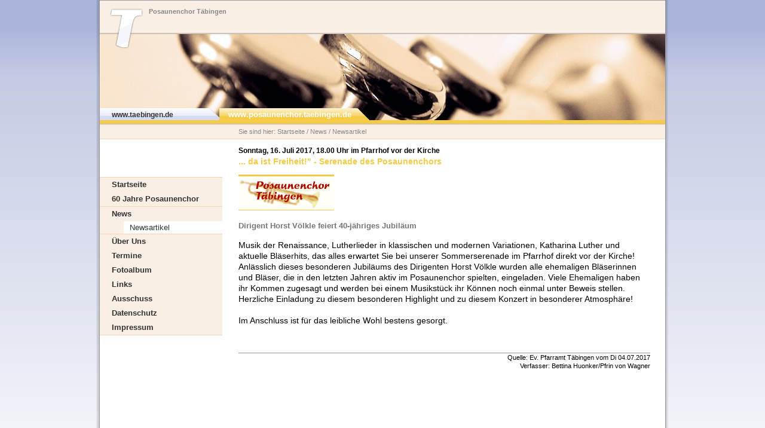

--- FILE ---
content_type: text/html; charset=UTF-8
request_url: http://www.taebingen.de/posaunenchor/index.php?seite=Newsartikel&id=500
body_size: 2139
content:
<?xml version="1.0" encoding="ISO-8859-1" ?><!DOCTYPE html PUBLIC "-//W3C//DTD XHTML 1.0 Transitional//EN" "http://www.w3.org/TR/xhtml1/DTD/xhtml1-transitional.dtd">
<html xmlns="http://www.w3.org/1999/xhtml">
<head>
	<meta http-equiv="content-type" content="text/html; charset=ISO-8859-1" />
	<title>Posaunenchor Täbingen - www.posaunenchor.taebingen.de</title>
	<link rel="stylesheet" href="../layout.css" media="all" />
	<link rel="stylesheet" href="../format.css" media="all" />
	<link rel="stylesheet" href="../l_kgm_pc.css" media="all" />
	<link rel="stylesheet" href="../print.css" media="print" />
	<link rel="stylesheet" href="../print_vereine.css" media="print" />
<style type="text/css">/* <![CDATA[*/
#l_foto {background-color: #DADADF;background-image: url(../header_fotos/pc_trompete.jpg);background-position: top left;}/* ]]>*/</style></head>
<body>
	<div id="rahmen"><div id="rahmen2"><div id="rahmen3"><div id="rahmen4">
		<div id="oben">
			<div id="titelleiste">
				<a href="index.php"><img id="l_logo" name="l_logo" src="../layout/l_logo.png" width="56" height="67" alt="T&auml;bingen online" /></a>
				<div id="l_titel">Posaunenchor Täbingen</div>
							</div>
			<div id="l_foto">
			</div>
			
			<a id="tab1" href="../">
				<div id="tab1_url">www.taebingen.de</div>
				<div id="l_tab1_ecke"></div>
			</a>
			<a id="tab2" href="/posaunenchor/index.php">
				<div id="tab2_url">www.posaunenchor.taebingen.de</div>
				<div id="l_tab2_ecke"></div>
			</a>
			<div id="leiste_rahmen">
				<div id="leiste1"><img class="platzhalter" src="../layout/pix.gif" width="100%" height="1" alt="" /></div>
				<div id="leiste2">
					<div id="orientierung">Sie sind hier: 
					<a href="/posaunenchor/index.php?seite=Startseite">Startseite</a> / <a href="/posaunenchor/index.php?seite=News">News</a> / Newsartikel</div>
				</div>
			</div>
		</div>
		<div id="unten">
			<div id="navi_rahmen">
				<ul id="navi">
				<li><a href="/posaunenchor/index.php?seite=Startseite">Startseite</a></li>
<li><a href="/posaunenchor/index.php?seite=60_Jahre_Posaunenchor">60 Jahre Posaunenchor</a></li>
<li style="border-top: 1px solid #F5D6B1;  border-bottom: 1px solid #F5D6B1; font-weight: bold; "><a href="/posaunenchor/index.php?seite=News">News</a><ul id="navi2"><li><a id="aktiv" href="#">Newsartikel</a></li></ul></li>
<li><a href="/posaunenchor/index.php?seite=Wir">Über Uns</a></li>
<li><a href="/posaunenchor/index.php?seite=Termine">Termine</a></li>
<li><a href="/posaunenchor/index.php?seite=Fotoalbum">Fotoalbum</a></li>
<li><a href="/posaunenchor/index.php?seite=Links">Links</a></li>
<li><a href="/posaunenchor/index.php?seite=Ausschuss">Ausschuss</a></li>
<li><a href="/posaunenchor/index.php?seite=Datenschutz">Datenschutz</a></li>
<li><a href="/posaunenchor/index.php?seite=Impressum">Impressum</a></li>
				</ul>
			</div>
			<div id="content">
				<h6>Sonntag, 16. Juli 2017, 18.00 Uhr im Pfarrhof vor der Kirche</h6><h5>... da ist Freiheit!&quot; - Serenade des Posaunenchors</h5><img class="image" src="../kirchengemeinde/grafiken/PC_logo.gif" width="160" height="56" alt="" /><p class="lead">Dirigent Horst V&ouml;lkle feiert 40-j&auml;hriges Jubil&auml;um</p><p>Musik der Renaissance, Lutherlieder in klassischen und modernen Variationen, Katharina Luther und aktuelle Bl&auml;serhits, das alles erwartet Sie bei unserer Sommerserenade im Pfarrhof direkt vor der Kirche! <br />
Anl&auml;sslich dieses besonderen Jubil&auml;ums des Dirigenten Horst V&ouml;lkle wurden alle ehemaligen Bl&auml;serinnen und Bl&auml;ser, die in den letzten Jahren aktiv im Posaunenchor spielten, eingeladen. Viele Ehemaligen haben ihr Kommen zugesagt und werden bei einem Musikst&uuml;ck ihr K&ouml;nnen noch einmal unter Beweis stellen. Herzliche Einladung zu diesem besonderen Highlight und zu diesem Konzert in besonderer Atmosph&auml;re!<br />
<br />
Im Anschluss ist f&uuml;r das leibliche Wohl bestens gesorgt. <br />
</p><p class="fussnote">Quelle: Ev. Pfarramt T&auml;bingen vom Di 04.07.2017<br />Verfasser: Bettina Huonker/Pfrin von Wagner<br /></p>			</div>
			<div id="fussleiste">
				<div id="fussleiste1">
					<!--<img id="l_logo_klein">-->
					<div id="footer">&copy; cisacom webdesign 1999 &ndash; 2026</div>
				</div>
				<div id="fussleiste2"><img class="platzhalter" src="../layout/pix.gif" width="100%" height="1" alt="" /></div>
			</div>
		</div>
	</div></div></div></div>
<script type="text/javascript" language="javascript">
//<!--
 //Browser-Erkennung
//=================
var browser;
if( document.all && !document.getElementById ) browser='ie4';
else if( window.clipboardData && document.compatMode )
	browser=window.XMLHttpRequest? 'IE7' : 'IE6';
else if( window.clipboardData ) browser='ie5';
else browser=null;
if (browser!=null && browser!='IE7') {
	var logo=new Image();
	logo.src="../layout/l_logo.gif";
	document.l_logo.src=logo.src;
	/*
	if(document.startseite_wappen!=null) {
		var wappen=new Image();
		wappen.src="../layout/wappen.gif";
		document.startseite_wappen.src=wappen.src;	
	}*/
}
//-->	
</script>
</body>
</html>
		


--- FILE ---
content_type: text/css
request_url: http://www.taebingen.de/layout.css
body_size: 2644
content:
/* <![CDATA[*/
/*hellblau #E6E9FB*/
body {
	text-align: center;
	margin: auto;
	background: url(layout/l_hg.jpg) top repeat-x fixed;
	background-color: white; /*#B7BAB7;*/
}

#rahmen {
	text-align: left;
	width: 40%;
	position: relative;
	left: 0px;
	right: 228px;
	margin: auto;
	/*max-breite: 1200, 1200-(2*228) = 744*/
	max-width: 600px;
}

#rahmen2 {
	position: absolute;
	left: -228px;
	right: -228px;
	/*
	margin: 0;
	padding: 0;*/
	background: white;
	border: 1px solid #999999;
}

#rahmen3 {
	/*margin: 0;
	padding: 0;*/
}

/*begin - f�r neuere bzw. nicht-ms-browser*/
html>body #rahmen2 {
	/*rechts*/
	padding: 0 10px 0 0;
	background: transparent url(layout/l_schatten_rechts.png) repeat-y right;
	border: none; /*wieder �berschreiben...*/
}

html>body #rahmen3 {
	margin: 0;
	/*links*/
	padding: 0 0 0 10px;
	background: url(layout/l_schatten_links.png) repeat-y left;
}

html>body #rahmen4 {
	position: relative;
	left: 0;
	background: white;
	border: 1px solid #999999;
}
/*end - f�r neuere bzw. nicht-ms-browser*/


/*
 * Oberer Bereich
 * ===============
 */
#oben {
	width: 100%;
	height: 231px;
	background-color: #CCCCCC;
}

#titelleiste { /*hellblau*/
	background: #E6E9FB url(layout/l_titelleiste_schatten.gif) repeat-x
		bottom; /*#949794;/*#898B93; /*#949794;*/ /*border-bottom-width: 1px;
	border-bottom-style: solid;*/ /*border-farbe spez.*/
	width: 100%;
	height: 56px;
	z-index: 4;
}

#l_logo {
	position: absolute;
	left: 16px;
	top: 13px;
	z-index: 5;
}

#l_titel {
	position: absolute;
	left: 82px;
	top: 12px;
	font-size: 0.7em;
	font-weight: bold;
	color: #888888; /*white;*/
	font-family: Verdana, Arial, Helvetica, sans-serif;
	z-index: 5;
	/*width: 26.8%; nicht mehr noetig ohne Werbebanner */
}

#l_inhaltsfinanzierung {
	border: 1px solid #999999;/*#E6EAF6;*/
	
}

#l_inhaltsfinanzierung_text { /*float: left;*/
	
}

#l_inhaltsfinanzierung_rahmen {
	position: absolute;
	right: 25px;
	top: 15px;
	width: 498px;
	height: 70px;
	text-align: right;
	z-index: 9;
}

#l_foto {
	width: 100%;
	height: 145px;
	/*bg-foto spezifisch*/
	background-repeat: no-repeat;
}

#tab1 {
	position: absolute;
	left: 0px;
	top: 180px;
	height: 20px;
	width: 11.5em;
	/*bg spez.*/
	z-index: 8;
	
	text-decoration: none;
	color: white;
}

#tab1_url {
	font-size: 0.75em;
	font-weight: bold;
	font-family: Verdana, Arial, Helvetica, sans-serif;
	padding-left: 20px;
	padding-top: 4px;
}

#l_tab1_ecke {
	position: absolute;
	right: -20px;
	top: 0px;
	width: 20px;
	height: 20px;
	/*hg spez*/
}

#leiste_rahmen {
	position: absolute;
	left: 0;
	top: 200px;
	width: 100%;
	height: 32px;
}

#leiste1 { /*color spezifisch*/ /*border-bottom spez.*/
	height: 6px;
}

#leiste2 { /*#949794;/*#898B93; /*#949794;*/ /*hellblau*/
	background: #E6E9FB url(layout/l_leiste2_schatten.gif) top repeat-x;
	border-bottom: 1px solid #C8CFEA; height : 25px;
	padding-left: 14.5em;
	height: 25px;
}

#orientierung {
	font-size: 0.7em;
	color: #888888; /*white;*/
	font-family: Verdana, Arial, Helvetica, sans-serif;
	padding-top: 7px;
}

#orientierung a {
	color: #888888;
	text-decoration: none;
}
#orientierung a:hover {
	text-decoration: underline;
}

/*
 *	taebingen_de-spezifisch
 *  =======================
 *
 *	(wird in vereins-unterseiten mit neuem stylesheet �berschrieben...)
 */
#tab1 #l_tab1_ecke , #tab1_xl #l_tab1_ecke {
	background-image: url(layout/l_tab1_ecke.gif);
}

#tab1 , #tab1_xl {
	background-color: #B2292E;
	background: url(layout/l_tab1_hg.gif) repeat-x;
}

/*#tab1_url a {
	color: #E6EAF6;
}*/ /*
 * Navi-Symbole
 * =============
 */ /*allgemein*/
#navi li #Aktiv { /*background-image: url(layout/s_infos.gif);
		background-repeat: no-repeat;
		background-position: 18px 0.4em;*/
	background-color: white;
	color: black;
}

/*einzeln*/
#navi li #Startseite {
	background-image: url(layout/s_startseite.gif);
	background-repeat: no-repeat;
	background-position: 18px 0.4em;
}

#navi li #StartseiteAktiv {
	background-image: url(layout/s_startseite.gif);
	background-repeat: no-repeat;
	background-position: 18px 0.4em;
	background-color: white;
	color: black;
}

#navi li #Startseite:hover {
	background-image: url(layout/sm_startseite.gif);
	background-repeat: no-repeat;
	background-position: 18px 0.4em;
}

#navi li #News {
	background-image: url(layout/s_news.gif);
	background-repeat: no-repeat;
	background-position: 18px 0.4em;
}

#navi li #NewsAktiv {
	background-image: url(layout/s_news.gif);
	background-repeat: no-repeat;
	background-position: 18px 0.4em;
	background-color: white;
	color: black;
}

#navi li #News:hover {
	background-image: url(layout/sm_news.gif);
	background-repeat: no-repeat;
	background-position: 18px 0.4em;
}

#navi li #Veranstaltungen {
	background-image: url(layout/s_veranstaltungen.gif);
	background-repeat: no-repeat;
	background-position: 18px 0.4em;
}

#navi li #VeranstaltungenAktiv {
	background-image: url(layout/s_veranstaltungen.gif);
	background-repeat: no-repeat;
	background-position: 18px 0.4em;
	background-color: white;
	color: black;
}

#navi li #Veranstaltungen:hover {
	background-image: url(layout/sm_veranstaltungen.gif);
	background-repeat: no-repeat;
	background-position: 18px 0.4em;
}

#navi li #Fotoalbum {
	background-image: url(layout/s_fotoalbum.gif);
	background-repeat: no-repeat;
	background-position: 18px 0.4em;
}

#navi li #FotoalbumAktiv {
	background-image: url(layout/s_fotoalbum.gif);
	background-repeat: no-repeat;
	background-position: 18px 0.4em;
	background-color: white;
	color: black;
}

#navi li #Fotoalbum:hover {
	background-image: url(layout/sm_fotoalbum.gif);
	background-repeat: no-repeat;
	background-position: 18px 0.4em;
}

#navi li #Infos {
	background-image: url(layout/s_infos.gif);
	background-repeat: no-repeat;
	background-position: 18px 0.4em;
}

#navi li #InfosAktiv {
	background-image: url(layout/s_infos.gif);
	background-repeat: no-repeat;
	background-position: 18px 0.4em;
	background-color: white;
	color: black;
}

#navi li #Infos:hover {
	background-image: url(layout/sm_infos.gif);
	background-repeat: no-repeat;
	background-position: 18px 0.4em;
}

#navi li #ovw {
	background-image: url(layout/s_ovw.gif);
	background-repeat: no-repeat;
	background-position: 18px 0.4em;
}

#navi li #ovwAktiv {
	background-image: url(layout/s_ovw.gif);
	background-repeat: no-repeat;
	background-position: 18px 0.4em;
	background-color: white;
	color: black;
}

#navi li #ovw:hover {
	background-image: url(layout/sm_ovw.gif);
	background-repeat: no-repeat;
	background-position: 18px 0.4em;
}

#navi li #Vereine {
	background-image: url(layout/s_vereine.gif);
	background-repeat: no-repeat;
	background-position: 18px 0.4em;
}

#navi li #VereineAktiv {
	background-image: url(layout/s_vereine.gif);
	background-repeat: no-repeat;
	background-position: 18px 0.4em;
	background-color: white;
	color: black;
}

#navi li #Vereine:hover {
	background-image: url(layout/sm_vereine.gif);
	background-repeat: no-repeat;
	background-position: 18px 0.4em;
}

#navi li #kgm {
	background-image: url(layout/s_kgm.gif);
	background-repeat: no-repeat;
	background-position: 18px 0.4em;
	/*background-color: #E8E0E7; /*#E7DBE5;*/
}

#navi li #kgmAktiv {
		background-image: url(layout/s_kgm.gif);
		background-repeat: no-repeat;
		background-position: 18px 0.4em;
		background-color: white;
		color: black;
	}
#navi li #kgm:hover {
	background-image: url(layout/sm_kgm.gif);
	background-repeat: no-repeat;
	background-position: 18px 0.4em;
	/*background-color: #A53792;*/
}

#navi li #Gaestebuch {
	background-image: url(layout/s_gaestebuch.gif);
	background-repeat: no-repeat;
	background-position: 18px 0.4em;
}

#navi li #GaestebuchAktiv {
	background-image: url(layout/s_gaestebuch.gif);
	background-repeat: no-repeat;
	background-position: 18px 0.4em;
	background-color: white;
	color: black;
}

#navi li #Gaestebuch:hover {
	background-image: url(layout/sm_gaestebuch.gif);
	background-repeat: no-repeat;
	background-position: 18px 0.4em;
}

#navi li #Service {
	background-image: url(layout/s_service.gif);
	background-repeat: no-repeat;
	background-position: 18px 0.4em;
}

#navi li #ServiceAktiv {
	background-image: url(layout/s_service.gif);
	background-repeat: no-repeat;
	background-position: 18px 0.4em;
	background-color: white;
	color: black;
}

#navi li #Service:hover {
	background-image: url(layout/sm_service.gif);
	background-repeat: no-repeat;
	background-position: 18px 0.4em;
}

#navi li #Impressum {
	background-image: url(layout/s_impressum.gif);
	background-repeat: no-repeat;
	background-position: 18px 0.4em;
}

#navi li #ImpressumAktiv {
	background-image: url(layout/s_impressum.gif);
	background-repeat: no-repeat;
	background-position: 18px 0.4em;
	background-color: white;
	color: black;
}

#navi li #Impressum:hover {
	background-image: url(layout/sm_impressum.gif);
	background-repeat: no-repeat;
	background-position: 18px 0.4em;
}

#navi li #Datenschutz {
		background-image: url(layout/s_impressum.gif);
		background-repeat: no-repeat;
		background-position: 18px 0.4em;
	}
#navi li #DatenschutzAktiv {
		background-image: url(layout/s_impressum.gif);
		background-repeat: no-repeat;
		background-position: 18px 0.4em;
		background-color: white;
		color: black;
	}
#navi li #Datenschutz:hover {
		background-image: url(layout/sm_impressum.gif);
		background-repeat: no-repeat;
		background-position: 18px 0.4em;
	}



/*
 * Unterer Bereich
 * ===============
 */
#unten {
	background: white;
}

#navi_rahmen {
	width: 12.8em;
	/*float: left;*/
	position: absolute;
	left: 0px;
	top: 232px;
	right: auto;
	margin-top: 3.95em;
	margin-bottom: 100px;
	z-index: 9;
}

#navi {
	list-style: none;
	margin-left: 0px;
	margin-top: 0px;
	margin-right: 0px;
	padding: 0px;
	background-color: #E6E9FB; /*#EBEEF8; /*#E6EAF6; /*#EAEBEA;*/
	border-bottom: 1px solid #C8CFEA; /*#949794;*/
	border-top: 1px solid #C8CFEA; /*#949794;*/ /*position: absolute;
	left: 0px;
	top: 0px;*/
}

#navi li {
	margin: 0;
	border: none;
	padding: 0;
	width: 12.8em;
	height: auto;
	/*border-bottom: 1px solid black;*/
	font-weight: bold;
}

#navi a {
	font-family: Arial, sans-serif;
	font-size: 0.8em;
	padding-top: 0.3em;
	padding-bottom: 0.4em;
	padding-left: 41px;
	/*background-color: #C4C4C4;*/
	text-decoration: none;
	color: #333333;/*#254472; /*black;*/
	display: block;
	margin: 0;
}

#navi a:hover { /*bg-color spezifisch*/
	color: white;
}

#navi2 {
	list-style: none;
}

#navi2 li {
	width: 10.3em;
	border: none;
	font-weight: normal;
}

#navi2 a {
	padding: 0.2em 0px 0.3em 0.8em;
}

#navi2 #aktiv {
	background-color: white;
}

#navi2 #aktiv:hover {
	color: black;
}

#navi3 {
	list-style: none;
	/*background: white;*/
	margin-left: 0.6em;
	padding-left: 0;
}

#navi3 li {
	width: 9.7em;
	border: none;
}

#navi3 a {
	font-weight: normal;
	padding: 0.2em 0 0.3em 0.8em;
}

#navi3 #aktiv {
	background-color: white;
}

#navi3 #aktiv:hover {
	color: black;
}

#content { /*min-height f�r ie */
	height: 480px;
	background-color: white;
	padding-left: 2em;
	padding-top: 12px;
	padding-bottom: 0px;
	padding-right: 25px;
	position: relative;
	left: auto;
	top: 1px;
	margin-left: 12.5em;
	margin-top: 0px;
	margin-right: 0px;
	margin-bottom: 50px;
	vertical-align: top;
}

/*korrektur f�r alle au�er ie*/
html>body #content {
	min-height: 480px;
	height: auto;
}

#fussleiste {
	width: 100%;
	/*position: relative;
	top: auto;
	left: 0;
	bottom: 0;*/
	background: #E6E9FB url(layout/l_fussleiste_schatten.gif) 0 85px repeat-x;
	/*background-color: ; /*#949794;*/
}

#fussleiste1 {
	width: 100%;
	height: 90px;
	background-image: url(layout/l_plettenberg.gif);
	background-repeat: no-repeat;
	background-position: top left;
	background-color: transparent;
}

#fussleiste2 {
	width: 100%;
	/*bg color spez.*/
	height: 6px;
	/*border-top-style: solid;
	border-top-width: 1px;
	/*border-top spez.*/
}

#footer {
	font-size: 0.7em;
	color: #888888; /*white;*/
	font-family: Verdana, Arial, Helvetica, sans-serif;
	text-align: right;
	position: absolute;
	right: 25px;
	bottom: 15px;
}
/* ]]>*/

--- FILE ---
content_type: text/css
request_url: http://www.taebingen.de/format.css
body_size: 2564
content:
/*
 * (Text-)Formatierung
 * ===================
 */

body {
  font-family: Arial, Helvetica, sans-serif;
	color: black;
}
 
#content {
	font-size: 100.01%; /*siehe auch table p */
	text-align: left;
	
}

/*t_de spezifisch*/

#leiste1 {background: #B2292E;}
#navi a:hover {background-color: #B2292E;}
#fussleiste2 {background-color: #B2292E;}
h1 {color: #B2292E;}
h2 {color: #B2292E;}
h5 {color: #B2292E;}
.layout_tabelle th {color: #B2292E; text-align: left;}
/*#titelleiste { border-bottom-color: #E6EAF6;}*/
/*#leiste1 { border-bottom: 1px solid #E6EAF6;}*/
/*#fussleiste2 {border-top-color: #E6EAF6;}*/


/*�berschriften, die meist ganz oben stehen*/

h1 {
	font-weight: bold;
	font-size: 1em;
	/*color spez.*/
	margin-top: 0.4em;
	margin-bottom: 1.35em;
}

h2 {
	font-weight: bold;
	font-size: 0.9em;
	/*color spez.*/
	/*line-height: 0.4em;*/
	margin-bottom: 0.2em;
	margin-top: 0;
}

h3 {
	font-weight: bold;
	font-size: 0.75em;
	/*color: #747774;*/
	/*line-height: 0.4em;*/
	margin-top: 0em;
	margin-bottom: 1em;
}

h5 {
	font-weight: bold;
	font-size: 0.9em;
	/*color spez.*/
	/*line-height: 0.4em;*/
	margin-bottom: 1em;
	margin-top: 0.2em;
}

h6 {
	font-weight: bold;
	font-size: 0.75em;
	/*color: #747774;*/
	/*line-height: 0.4em;*/
	margin-top: 0;
	margin-bottom: 0;
}

/*�berschriften weiter unten*/

h4 {
	font-weight: bold;
	font-size: 0.75em;
	color: #747774;
	border-bottom:  1px solid #747774;
	
	margin-bottom: 0.5em;
	margin-top: 0;
}

p  {
	margin-bottom: 1.2em;
	margin-top: 0.6em;
	text-align: left;
	line-height: 1.3em;
	font-size: 0.9em;
}

table p {
/* aufheben*/
	margin-bottom: none;
	margin-top: none;
	line-height: 1;
	font-size: 100.01%;
}

hr {
	height: 0;
	border: none;
	border-bottom: 1px solid #747774;
	margin-top: 1.2em;
	margin-bottom: 1.5em;
}

.klein {
	font-size: 0.74em;
	line-height: 1.2em;
}

.lead {
	font-weight: bold;
	font-size: 0.8em;
	color: #747774;
	/*border-top: 1px solid #949794;*/
}

.autor {
	font-style: oblique;
	font-size: 0.8em;
	color: #747774;
	text-align: right;
	/*border-top: 1px solid #949794;*/
}

.hervorgehoben {
	font-weight: bold;
}

.hervor {
	font-style: italic;
}

.zitat {
	font-style: italic;
}


.fussnote {
	font-size: 0.7em;
	/*background: #EAEBEA;*/
	border-top: 1px solid #949794;
	/*border-bottom: 1px solid #949794;*/
	margin-top: 4em;
	text-align: right;
	margin-bottom: 4em;
}

#content ul {
	list-style-type: disc;
	list-style-position: outside;
	font-size: 0.9em;
	line-height: 1.3em;
	margin-bottom: 1.2em;
	margin-top: 0.2em;
}

#content ul ul {
	font-size: 1em;
}

#content ul li {
	padding-left: 0;
}


/*
 * Tabellen und Layout-Tabellen (news, veranstaltungen,...)
 * ========================================================
 */

.layout_tabelle {
	/*border: 1px solid #949794; /*#949794;*/
	text-align: left;
	caption-side: bottom;
	font-size: 0.8em;
	border-collapse: collapse;
	margin-bottom: 1em;
}

#content table {
	padding: 0;
	margin: 0;
	
	border-collapse: collapse;
	border-spacing: 0;
}

.layout_tabelle .grau {
	/*background: #EAEBEA;*/
}

.layout_tabelle th {
	/*background-color: white; /*#949794;*/
	border-bottom:  3px solid #B2292E; /*todo: extern*/
	/*background: url(layout/l_tab1_hg.gif) repeat-x;*/
	/*font-size: 0.9em;*/
	color: #B2292E; /*wappengelb: #ECCE29*/
	padding: 1px 4px 1px 4px;
	font-weight: normal;
	/*border-bottom: 1px solid #949794;*/
}

.layout_tabelle td {
	vertical-align: top;
	padding: 6px 6px 10px 4px;
}

.layout_tabelle tbody td {
	/*background: #EAEBEA;*/
	/*border-top: 4px solid white;*/
	border: none;
	border-top: 1px solid #ECC9CB; /*#949794;*/
}

/*#content .layout_tabelle tbody .erstes td {
	border-top: 12px solid white;
}*/

/*#content .layout_tabelle tbody .datum {
	font-size: 0.7em;
	width: 100%;
	border-bottom: 1px solid #888888;
}*/

/*#content .layout_tabelle tbody .letztes td{
	border-bottom: 12px solid white;
}*/

.layout_tabelle tbody img {
	float: left;
	padding: 0px 5px 0px 0;
}

.layout_tabelle tfoot td {
	/*background-color: #949794;*/
	border-top:  1px solid #B2292E; /*todo: extern*/
	/*text-align: center;*/
	/*font-size: 0.9em;*/
	/*color: white;*/
	padding: 1px 4px 1px 4px;
	color: #B2292E;
	/*border-top: 1px solid #949794;*/

}

.layout_tabelle tfoot td img {
	vertical-align: bottom;
}

.layout_tabelle th img {
	vertical-align: bottom;
}

.layout_tabelle .fotogalerie {
	padding: 10px;
	text-align: center;
	vertical-align: middle;
}

.layout_tabelle .fotogalerie img {
	float: none;
}

/*#content .layout_tabelle tfoot td a {
	color: #C1CAE9;
}

#content .layout_tabelle th a {
	color: #C1CAE9;
}

#content .layout_tabelle th a:hover {
	color: #B2292E;
}

#content .layout_tabelle tfoot td a:hover {
	color: #B2292E;
}
*/


/*
 * Bilder
 * ======
 */

.image {
	padding: 0;
	margin: 0.6em 5px 0.6em 0;
	/*border: 1px solid #949794;
	/*border-bottom: 1px solid #949794;*/
	border-top: 3px solid #B2292E; 
	border-bottom: 1px solid #B2292E; /*extern*/
}

.image_rechts {
	float: right;
	margin: 0 0 0.6em 1.6em;
	/*border: 1px solid #949794;
	/*border-bottom: 1px solid #949794;*/
	border-top: 3px solid #B2292E; 
	border-bottom: 1px solid #B2292E; /*extern*/
}

.image_links {
	float: left;
	margin: 0 1.6em 0.6em 0;
	/*border: 1px solid #949794;
	/*border-bottom: 1px solid #949794;*/
	border-top: 3px solid #B2292E; 
	border-bottom: 1px solid #B2292E; /*extern*/
}

.image_tabelle {
	margin: 0.6em 5px 1.6em 0;
	
}

.image_tabelle td .klein {
	padding: 0;
	margin: 0;
	border: none;
}

.image_tabelle .image {
	padding: 0;
	margin: 0;
	/*border: 1px solid #949794;*/
	border-top: 3px solid #B2292E; 
	border-bottom: 1px solid #B2292E; /*extern*/
	/*border-bottom: 1px solid #949794;*/
}

.image_tabelle .navigation {
	color: #B2292E;
}

.image_tabelle .navigation img {
	vertical-align: middle;
}

.image_tabelle .navigation .navi2 {
	vertical-align: middle;
	margin-left: 10px;
	margin-right: 3px;
	float: right;
}

img {
	border: none;
}

.image_tabelle_rechts {
	margin: 0.6em 0 0 0;
	background: white;
	border-left: 1.5em solid white;
	border-bottom: 1.5em solid white;
	float: right;

}

.image_tabelle_rechts td .klein {
	padding: 0;
	margin: 0;
	border: none;
}

.image_tabelle_rechts .image {
	padding: 0;
	margin: 0;
	/*border: 1px solid #949794;*/
	border-top: 3px solid #B2292E; 
	border-bottom: 1px solid #B2292E; /*extern*/
	/*border-bottom: 1px solid #949794;*/
}

.image_tabelle_links {
	margin: 0.6em 0 0 0;
	background: white;
	border-left: 1.5em solid white;
	border-bottom: 1.5em solid white;
	float: left;

}

.image_tabelle_links td .klein {
	padding: 0;
	margin: 0;
	border: none;
}

.image_tabelle_links .image {
	padding: 0;
	margin: 0;
	/*border: 1px solid #949794;*/
	border-top: 3px solid #B2292E; 
	border-bottom: 1px solid #B2292E; /*extern*/
	/*border-bottom: 1px solid #949794;*/
}

/*	
 * XXL-Fotos in fotogalerie.php:
 * =============================
 */

#rahmen_xl {
	text-align: left;
	width: 0;
	position: relative;
	left: 0px;
	right: 228px;
	margin: auto;
	/*max-breite: 1200, 1200-(2*228) = 744*/
	max-width: 744px;
}

#rahmen2_xl {
	position: absolute;
	left: -390px;
	right: -390px;
	border: 1px solid black;
	background: white;
}

/*begin - f�r neuere bzw. nicht-ms-browser*/
html>body #rahmen2_xl {
	
	border: none;
	background: transparent url(layout/l_schatten_rechts.png) repeat-y right;
	padding: 0 10px 0 0;
}
/*end - f�r neuere bzw. nicht-ms-browser*/

#content_xl {
	text-align: left;
	background: white;
	padding-left: 25px;
	padding-right: 25px;
	padding-top: 0;
	margin-top: 0;
	/*border: 1px solid green;*/
	font-family: Arial, Helvetica, sans-serif;
	color: black;
	font-size: 100.01%;
}

#oben_xl {
	height: 26px;
	background-color: white;
}

#l_foto_xl {
	height: 20px;
	width: 100%;
	background-repeat: no-repeat;
}


#tab1_xl {
	position: absolute;
	left: 0px;
	top: 0px;
	height: 20px;
	width: 11.5em;
	/*bg spez.*/
	z-index: 8;
	
	text-decoration: none;
	color: white;
}

#leiste_rahmen_xl {
	position: absolute;
	left: 0;
	top: 20px;
	width: 100%;
	height: 6px;
}

.image {
	padding: 0;
	margin: 0 5px 0.6em 0;
	/*border: 1px solid #949794;
	/*border-bottom: 1px solid #949794;*/
	/*border-top: 3px solid #B2292E;*/
	border-bottom: 1px solid #B2292E; /*extern*/
}

.image_tabelle {
	margin: 5px 5px 0.6em 0;
}

.image_tabelle td .klein {
	padding: 0;
	margin: 0;
	border: none;
}

.image_tabelle .image {
	padding: 0;
	margin: 0;
	/*border: 1px solid #949794;*/
	/*border-top: 3px solid #B2292E;*/
	border-bottom: 1px solid #B2292E; /*extern*/
	/*border-bottom: 1px solid #949794;*/
}

.image_tabelle .navigation {
	color: #B2292E;
}

.image_tabelle .navigation img {
	vertical-align: middle;
}

.image_tabelle .navigation .navi2 {
	vertical-align: middle;
	margin-left: 10px;
	margin-right: 3px;
	float: right;
}


/*
 * Allgemeines
 *
 */

a {
	color: #283F7B; /*#6699CC; /*#254472; /*#2E548D; /*#6A74B8;*/
}

a:hover {
	color: #B2292E; /*extern*/
}

/*a:visited {
	color: #0077BB;
}*/

input[type=Submit] {
	background: #EBEEF8;
	border: 1px solid #254472;
	color: #254472;
}

input[type=Reset] {
	background: #EBEEF8;
	border: 1px solid #254472;
	color: #254472;
}

input[type=Text] {
	width : 99%;
	/*border: 1px solid #254472;*/
}

textarea {
	width : 99%;
	/*border: 1px solid #254472;*/
}


/*
 * Startseite(n)
 *
 */

#content #rechts , #content .rechts{
	position: absolute;
	right: 0;
	/*left: 53.5%;*/
	/*width fuer ie */
	width: 46.5%;
	margin-right: 25px;
	margin-top: -15px;
	text-align: center;
	padding-top: 3.95em;
	z-index: 8;
}

html>body #content #rechts , html>body #content .rechts {
	/*width fuer rest */
	width: 43%;
}

#startseite_text , .links {
	/*position: relative;
	top: 0;
	right: auto;
	left: 0;*/
	width: 50%;
	
	/*padding-right: 1.7em;*/
	/*margin-left: 25px;*/
	
}

#startseite_news_tabelle {
	width: 100%;
	/*font-size: 0.9em;*/
	position: relative;
	top: -3.3em;
	z-index: 8;
}

#startseite_wappen {
	position: relative;
	top: -3.7em;
	margin-top: -23px;
	/*margin-top: -25px;*/
	z-index: 9;
}

--- FILE ---
content_type: text/css
request_url: http://www.taebingen.de/l_kgm_pc.css
body_size: 1102
content:
/* <![CDATA[*/
/* blechgelb     #F5CA47 */
/* 25% blechgelb #FCF2D1 */

#tab1 , #tab1_xl{ 
	background-color: #B2292E; 
	background-image: url(layout/l_tab1_inaktiv_hg.gif);
	color: #333333;
}

#tab1 #l_tab1_ecke , #tab1_xl #l_tab1_ecke {
	background-image: url(layout/l_tab1_inaktiv_ecke.gif);
}

#tab1:hover #l_tab1_ecke , #tab1_xl:hover #l_tab1_ecke {
	background-image: url(layout/l_tab1_ecke_m.gif);
}

#tab1:hover , #tab1_xl:hover {
	background-color: #B2292E;
	background: url(layout/l_tab1_hg_m.gif) repeat-x;
	color: #F5F6FB;
}

#tab2 {
	position: absolute;
	left: 12.5em;
	top: 180px;
	height: 20px;
	width: auto;
	background-color: #F5CA47;
	background: url(posaunenchor/layout/l_tab_pc_hg.gif) repeat-x;
	z-index: 9;
	
	color: white;
	text-decoration: none;
}
	
#tab2_url {
	font-size: 0.8em;
	font-weight: bold;
	color: white;
	font-family: Verdana, Arial, Helvetica, sans-serif;
	padding-left: 15px;
	padding-right: 10px;
	padding-top: 3px;
}

#l_tab2_ecke {
	position: absolute;
	right: -20px;
	top: 0px;
	background-image: url(posaunenchor/layout/l_tab_pc_ecke.gif);
	width: 20px;
	height: 20px;
}

#leiste1 {background: #F5CA47;}

#navi a {
	padding-left: 20px;
}

#navi a:hover {background-color: #F5CA47;}

#navi2 a {
	padding: 0.2em 0px 0.3em 0.8em;
}

#fussleiste2 {background-color: #F5CA47;}
h1 {color: #F5CA47;}
h2 {color: #F5CA47;}
h5 {color: #F5CA47;}
.layout_tabelle th {color: #F5CA47;}
#titelleiste { border-bottom-color: #E6EAF6;}
/*#leiste1 { border-bottom: 1px solid #E6EAF6;}*/
#fussleiste2 {
	border: none;
	/*border-top-color: #E6EAF6;*/
}

/*zusatz*/
#titelleiste { 
	background: #FAEFE5 url(posaunenchor/layout/l_titelleiste_schatten.gif) repeat-x bottom;
}
#leiste2 { 
	background: #FAEFE5 url(posaunenchor/layout/l_leiste2_schatten.gif) top repeat-x;
	border-bottom: 1px solid #F5D6B1; 
}
#fussleiste {
	background: #FAEFE5 url(posaunenchor/layout/l_fussleiste_schatten.gif) 0 85px repeat-x;
}
#fussleiste1 {
	background-image: url(posaunenchor/layout/l_plettenberg.gif);
}
/**/
#navi {
	background-color: #FAEFE5;
	border-bottom: 1px solid #F5D6B1; 
	border-top: 1px solid #F5D6B1;
}

/*#l_titel {color: #B08E70;}
#orientierung {color: #B08E70;}
#footer {color: #B08E70;}*/
/*ende zusatz*/

.layout_tabelle th {
	border-color: #F5CA47;
}
.layout_tabelle tbody td {
	border-top: 1px solid #FCF2D1;
}
.layout_tabelle tfoot td {
	border-color: #F5CA47;
	color: #F5CA47;
}

a:hover {
	color: #F5CA47;
}

.image {
	border-color: #F5CA47;
}

.image_tabelle .image {
	border-color: #F5CA47;
}

.image_tabelle .navigation {
	color: #F5CA47;
}

#startseite_news_tabelle {
	position: relative;
	top: -2em;
	z-index: 8;
}

#startseite_wappen {
	position: relative;
	top: -1.6em;
	margin-top: -30px;
	/*margin-top: -25px;*/
}

/*	
 * XXL-Fotos in fotogalerie.php:
 * =============================
 */

#tab2_xl {
	position: absolute;
	left: 12.5em;
	top: 0px;
	height: 20px;
	/*width: 11.5em;*/
	/*bg spez.*/
	background-color: #F5CA47;
	background: url(posaunenchor/layout/l_tab_pc_hg.gif) repeat-x;
	z-index: 9;
	color: white;
	text-decoration: none;
}
#tab1_xl {	
	background-color: #B2292E; 
	background-image: url(layout/l_tab1_inaktiv_hg.gif);
}

.image_tabelle .image {
	border-color: #F5CA47;
}

.image_tabelle .navigation {
	color: #F5CA47;
}

/* ]]>*/

--- FILE ---
content_type: text/css
request_url: http://www.taebingen.de/print.css
body_size: 958
content:
body {
	margin: auto;
}
#rahmen {
	text-align: left;
	width: auto;
	position: static;
	margin: 0;
	padding: 0;
}

#rahmen_xl {
	text-align: left;
	width: auto;
	position: static;
	margin: auto;
}

html>body #rahmen2 , html>body #rahmen4 , html>body #rahmen3 {
	position: static;
	background: white;
	border: none;
	width: auto;
	margin: auto;
	padding: 0;
}

#rahmen2_xl {
	position: static;
	background: white;
	border: none;
}

#navi_rahmen {
	display: none;
}

#content {
	position: static;
	margin: 0;
	padding: 0;
}



#oben {
	height: 160px;
}

#l_logo {
	left: 0;
}

#titelleiste {
	border-bottom: none;
}

#l_titel {
	left: 67px;
}

#l_werbung_rahmen {
	display: none;
}

#tab1 {
	top: 90px;
}

#tab1_url {
	font-size: 0.7em;
	padding-left: 0;
}

#leiste_rahmen {
	
	top: 110px;
}

#leiste2 {
	padding-left: 0;
}
#fussleiste {display: none;}
/*
#fussleiste2 {
	border-top: none;
	display: none;
}

#footer {
	position: static;
	margin-right: 5px;
}*/

--- FILE ---
content_type: text/css
request_url: http://www.taebingen.de/print_vereine.css
body_size: 197
content:
#tab1 {
	display: none;
}

#tab2 {
	position: absolute;
	left: 0;
	top: 90px;
	padding-left: 0;
	margin-left: 0;
}

#tab2 #url2 {
	padding-left: 0;
	margin-left: 0;

}

#giraffe {
	display: none;
}